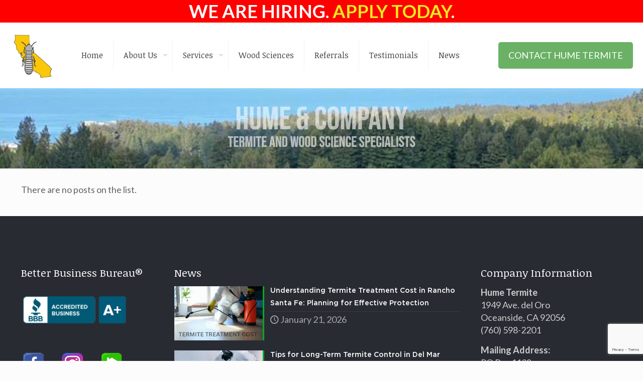

--- FILE ---
content_type: text/html; charset=utf-8
request_url: https://www.google.com/recaptcha/api2/anchor?ar=1&k=6Lf7pIUrAAAAAGLkGFfk-digU-ZMZgrRDk4k1usc&co=aHR0cHM6Ly9odW1ldGVybWl0ZS5jb206NDQz&hl=en&v=PoyoqOPhxBO7pBk68S4YbpHZ&size=invisible&anchor-ms=20000&execute-ms=30000&cb=oe1qjjynekyc
body_size: 48844
content:
<!DOCTYPE HTML><html dir="ltr" lang="en"><head><meta http-equiv="Content-Type" content="text/html; charset=UTF-8">
<meta http-equiv="X-UA-Compatible" content="IE=edge">
<title>reCAPTCHA</title>
<style type="text/css">
/* cyrillic-ext */
@font-face {
  font-family: 'Roboto';
  font-style: normal;
  font-weight: 400;
  font-stretch: 100%;
  src: url(//fonts.gstatic.com/s/roboto/v48/KFO7CnqEu92Fr1ME7kSn66aGLdTylUAMa3GUBHMdazTgWw.woff2) format('woff2');
  unicode-range: U+0460-052F, U+1C80-1C8A, U+20B4, U+2DE0-2DFF, U+A640-A69F, U+FE2E-FE2F;
}
/* cyrillic */
@font-face {
  font-family: 'Roboto';
  font-style: normal;
  font-weight: 400;
  font-stretch: 100%;
  src: url(//fonts.gstatic.com/s/roboto/v48/KFO7CnqEu92Fr1ME7kSn66aGLdTylUAMa3iUBHMdazTgWw.woff2) format('woff2');
  unicode-range: U+0301, U+0400-045F, U+0490-0491, U+04B0-04B1, U+2116;
}
/* greek-ext */
@font-face {
  font-family: 'Roboto';
  font-style: normal;
  font-weight: 400;
  font-stretch: 100%;
  src: url(//fonts.gstatic.com/s/roboto/v48/KFO7CnqEu92Fr1ME7kSn66aGLdTylUAMa3CUBHMdazTgWw.woff2) format('woff2');
  unicode-range: U+1F00-1FFF;
}
/* greek */
@font-face {
  font-family: 'Roboto';
  font-style: normal;
  font-weight: 400;
  font-stretch: 100%;
  src: url(//fonts.gstatic.com/s/roboto/v48/KFO7CnqEu92Fr1ME7kSn66aGLdTylUAMa3-UBHMdazTgWw.woff2) format('woff2');
  unicode-range: U+0370-0377, U+037A-037F, U+0384-038A, U+038C, U+038E-03A1, U+03A3-03FF;
}
/* math */
@font-face {
  font-family: 'Roboto';
  font-style: normal;
  font-weight: 400;
  font-stretch: 100%;
  src: url(//fonts.gstatic.com/s/roboto/v48/KFO7CnqEu92Fr1ME7kSn66aGLdTylUAMawCUBHMdazTgWw.woff2) format('woff2');
  unicode-range: U+0302-0303, U+0305, U+0307-0308, U+0310, U+0312, U+0315, U+031A, U+0326-0327, U+032C, U+032F-0330, U+0332-0333, U+0338, U+033A, U+0346, U+034D, U+0391-03A1, U+03A3-03A9, U+03B1-03C9, U+03D1, U+03D5-03D6, U+03F0-03F1, U+03F4-03F5, U+2016-2017, U+2034-2038, U+203C, U+2040, U+2043, U+2047, U+2050, U+2057, U+205F, U+2070-2071, U+2074-208E, U+2090-209C, U+20D0-20DC, U+20E1, U+20E5-20EF, U+2100-2112, U+2114-2115, U+2117-2121, U+2123-214F, U+2190, U+2192, U+2194-21AE, U+21B0-21E5, U+21F1-21F2, U+21F4-2211, U+2213-2214, U+2216-22FF, U+2308-230B, U+2310, U+2319, U+231C-2321, U+2336-237A, U+237C, U+2395, U+239B-23B7, U+23D0, U+23DC-23E1, U+2474-2475, U+25AF, U+25B3, U+25B7, U+25BD, U+25C1, U+25CA, U+25CC, U+25FB, U+266D-266F, U+27C0-27FF, U+2900-2AFF, U+2B0E-2B11, U+2B30-2B4C, U+2BFE, U+3030, U+FF5B, U+FF5D, U+1D400-1D7FF, U+1EE00-1EEFF;
}
/* symbols */
@font-face {
  font-family: 'Roboto';
  font-style: normal;
  font-weight: 400;
  font-stretch: 100%;
  src: url(//fonts.gstatic.com/s/roboto/v48/KFO7CnqEu92Fr1ME7kSn66aGLdTylUAMaxKUBHMdazTgWw.woff2) format('woff2');
  unicode-range: U+0001-000C, U+000E-001F, U+007F-009F, U+20DD-20E0, U+20E2-20E4, U+2150-218F, U+2190, U+2192, U+2194-2199, U+21AF, U+21E6-21F0, U+21F3, U+2218-2219, U+2299, U+22C4-22C6, U+2300-243F, U+2440-244A, U+2460-24FF, U+25A0-27BF, U+2800-28FF, U+2921-2922, U+2981, U+29BF, U+29EB, U+2B00-2BFF, U+4DC0-4DFF, U+FFF9-FFFB, U+10140-1018E, U+10190-1019C, U+101A0, U+101D0-101FD, U+102E0-102FB, U+10E60-10E7E, U+1D2C0-1D2D3, U+1D2E0-1D37F, U+1F000-1F0FF, U+1F100-1F1AD, U+1F1E6-1F1FF, U+1F30D-1F30F, U+1F315, U+1F31C, U+1F31E, U+1F320-1F32C, U+1F336, U+1F378, U+1F37D, U+1F382, U+1F393-1F39F, U+1F3A7-1F3A8, U+1F3AC-1F3AF, U+1F3C2, U+1F3C4-1F3C6, U+1F3CA-1F3CE, U+1F3D4-1F3E0, U+1F3ED, U+1F3F1-1F3F3, U+1F3F5-1F3F7, U+1F408, U+1F415, U+1F41F, U+1F426, U+1F43F, U+1F441-1F442, U+1F444, U+1F446-1F449, U+1F44C-1F44E, U+1F453, U+1F46A, U+1F47D, U+1F4A3, U+1F4B0, U+1F4B3, U+1F4B9, U+1F4BB, U+1F4BF, U+1F4C8-1F4CB, U+1F4D6, U+1F4DA, U+1F4DF, U+1F4E3-1F4E6, U+1F4EA-1F4ED, U+1F4F7, U+1F4F9-1F4FB, U+1F4FD-1F4FE, U+1F503, U+1F507-1F50B, U+1F50D, U+1F512-1F513, U+1F53E-1F54A, U+1F54F-1F5FA, U+1F610, U+1F650-1F67F, U+1F687, U+1F68D, U+1F691, U+1F694, U+1F698, U+1F6AD, U+1F6B2, U+1F6B9-1F6BA, U+1F6BC, U+1F6C6-1F6CF, U+1F6D3-1F6D7, U+1F6E0-1F6EA, U+1F6F0-1F6F3, U+1F6F7-1F6FC, U+1F700-1F7FF, U+1F800-1F80B, U+1F810-1F847, U+1F850-1F859, U+1F860-1F887, U+1F890-1F8AD, U+1F8B0-1F8BB, U+1F8C0-1F8C1, U+1F900-1F90B, U+1F93B, U+1F946, U+1F984, U+1F996, U+1F9E9, U+1FA00-1FA6F, U+1FA70-1FA7C, U+1FA80-1FA89, U+1FA8F-1FAC6, U+1FACE-1FADC, U+1FADF-1FAE9, U+1FAF0-1FAF8, U+1FB00-1FBFF;
}
/* vietnamese */
@font-face {
  font-family: 'Roboto';
  font-style: normal;
  font-weight: 400;
  font-stretch: 100%;
  src: url(//fonts.gstatic.com/s/roboto/v48/KFO7CnqEu92Fr1ME7kSn66aGLdTylUAMa3OUBHMdazTgWw.woff2) format('woff2');
  unicode-range: U+0102-0103, U+0110-0111, U+0128-0129, U+0168-0169, U+01A0-01A1, U+01AF-01B0, U+0300-0301, U+0303-0304, U+0308-0309, U+0323, U+0329, U+1EA0-1EF9, U+20AB;
}
/* latin-ext */
@font-face {
  font-family: 'Roboto';
  font-style: normal;
  font-weight: 400;
  font-stretch: 100%;
  src: url(//fonts.gstatic.com/s/roboto/v48/KFO7CnqEu92Fr1ME7kSn66aGLdTylUAMa3KUBHMdazTgWw.woff2) format('woff2');
  unicode-range: U+0100-02BA, U+02BD-02C5, U+02C7-02CC, U+02CE-02D7, U+02DD-02FF, U+0304, U+0308, U+0329, U+1D00-1DBF, U+1E00-1E9F, U+1EF2-1EFF, U+2020, U+20A0-20AB, U+20AD-20C0, U+2113, U+2C60-2C7F, U+A720-A7FF;
}
/* latin */
@font-face {
  font-family: 'Roboto';
  font-style: normal;
  font-weight: 400;
  font-stretch: 100%;
  src: url(//fonts.gstatic.com/s/roboto/v48/KFO7CnqEu92Fr1ME7kSn66aGLdTylUAMa3yUBHMdazQ.woff2) format('woff2');
  unicode-range: U+0000-00FF, U+0131, U+0152-0153, U+02BB-02BC, U+02C6, U+02DA, U+02DC, U+0304, U+0308, U+0329, U+2000-206F, U+20AC, U+2122, U+2191, U+2193, U+2212, U+2215, U+FEFF, U+FFFD;
}
/* cyrillic-ext */
@font-face {
  font-family: 'Roboto';
  font-style: normal;
  font-weight: 500;
  font-stretch: 100%;
  src: url(//fonts.gstatic.com/s/roboto/v48/KFO7CnqEu92Fr1ME7kSn66aGLdTylUAMa3GUBHMdazTgWw.woff2) format('woff2');
  unicode-range: U+0460-052F, U+1C80-1C8A, U+20B4, U+2DE0-2DFF, U+A640-A69F, U+FE2E-FE2F;
}
/* cyrillic */
@font-face {
  font-family: 'Roboto';
  font-style: normal;
  font-weight: 500;
  font-stretch: 100%;
  src: url(//fonts.gstatic.com/s/roboto/v48/KFO7CnqEu92Fr1ME7kSn66aGLdTylUAMa3iUBHMdazTgWw.woff2) format('woff2');
  unicode-range: U+0301, U+0400-045F, U+0490-0491, U+04B0-04B1, U+2116;
}
/* greek-ext */
@font-face {
  font-family: 'Roboto';
  font-style: normal;
  font-weight: 500;
  font-stretch: 100%;
  src: url(//fonts.gstatic.com/s/roboto/v48/KFO7CnqEu92Fr1ME7kSn66aGLdTylUAMa3CUBHMdazTgWw.woff2) format('woff2');
  unicode-range: U+1F00-1FFF;
}
/* greek */
@font-face {
  font-family: 'Roboto';
  font-style: normal;
  font-weight: 500;
  font-stretch: 100%;
  src: url(//fonts.gstatic.com/s/roboto/v48/KFO7CnqEu92Fr1ME7kSn66aGLdTylUAMa3-UBHMdazTgWw.woff2) format('woff2');
  unicode-range: U+0370-0377, U+037A-037F, U+0384-038A, U+038C, U+038E-03A1, U+03A3-03FF;
}
/* math */
@font-face {
  font-family: 'Roboto';
  font-style: normal;
  font-weight: 500;
  font-stretch: 100%;
  src: url(//fonts.gstatic.com/s/roboto/v48/KFO7CnqEu92Fr1ME7kSn66aGLdTylUAMawCUBHMdazTgWw.woff2) format('woff2');
  unicode-range: U+0302-0303, U+0305, U+0307-0308, U+0310, U+0312, U+0315, U+031A, U+0326-0327, U+032C, U+032F-0330, U+0332-0333, U+0338, U+033A, U+0346, U+034D, U+0391-03A1, U+03A3-03A9, U+03B1-03C9, U+03D1, U+03D5-03D6, U+03F0-03F1, U+03F4-03F5, U+2016-2017, U+2034-2038, U+203C, U+2040, U+2043, U+2047, U+2050, U+2057, U+205F, U+2070-2071, U+2074-208E, U+2090-209C, U+20D0-20DC, U+20E1, U+20E5-20EF, U+2100-2112, U+2114-2115, U+2117-2121, U+2123-214F, U+2190, U+2192, U+2194-21AE, U+21B0-21E5, U+21F1-21F2, U+21F4-2211, U+2213-2214, U+2216-22FF, U+2308-230B, U+2310, U+2319, U+231C-2321, U+2336-237A, U+237C, U+2395, U+239B-23B7, U+23D0, U+23DC-23E1, U+2474-2475, U+25AF, U+25B3, U+25B7, U+25BD, U+25C1, U+25CA, U+25CC, U+25FB, U+266D-266F, U+27C0-27FF, U+2900-2AFF, U+2B0E-2B11, U+2B30-2B4C, U+2BFE, U+3030, U+FF5B, U+FF5D, U+1D400-1D7FF, U+1EE00-1EEFF;
}
/* symbols */
@font-face {
  font-family: 'Roboto';
  font-style: normal;
  font-weight: 500;
  font-stretch: 100%;
  src: url(//fonts.gstatic.com/s/roboto/v48/KFO7CnqEu92Fr1ME7kSn66aGLdTylUAMaxKUBHMdazTgWw.woff2) format('woff2');
  unicode-range: U+0001-000C, U+000E-001F, U+007F-009F, U+20DD-20E0, U+20E2-20E4, U+2150-218F, U+2190, U+2192, U+2194-2199, U+21AF, U+21E6-21F0, U+21F3, U+2218-2219, U+2299, U+22C4-22C6, U+2300-243F, U+2440-244A, U+2460-24FF, U+25A0-27BF, U+2800-28FF, U+2921-2922, U+2981, U+29BF, U+29EB, U+2B00-2BFF, U+4DC0-4DFF, U+FFF9-FFFB, U+10140-1018E, U+10190-1019C, U+101A0, U+101D0-101FD, U+102E0-102FB, U+10E60-10E7E, U+1D2C0-1D2D3, U+1D2E0-1D37F, U+1F000-1F0FF, U+1F100-1F1AD, U+1F1E6-1F1FF, U+1F30D-1F30F, U+1F315, U+1F31C, U+1F31E, U+1F320-1F32C, U+1F336, U+1F378, U+1F37D, U+1F382, U+1F393-1F39F, U+1F3A7-1F3A8, U+1F3AC-1F3AF, U+1F3C2, U+1F3C4-1F3C6, U+1F3CA-1F3CE, U+1F3D4-1F3E0, U+1F3ED, U+1F3F1-1F3F3, U+1F3F5-1F3F7, U+1F408, U+1F415, U+1F41F, U+1F426, U+1F43F, U+1F441-1F442, U+1F444, U+1F446-1F449, U+1F44C-1F44E, U+1F453, U+1F46A, U+1F47D, U+1F4A3, U+1F4B0, U+1F4B3, U+1F4B9, U+1F4BB, U+1F4BF, U+1F4C8-1F4CB, U+1F4D6, U+1F4DA, U+1F4DF, U+1F4E3-1F4E6, U+1F4EA-1F4ED, U+1F4F7, U+1F4F9-1F4FB, U+1F4FD-1F4FE, U+1F503, U+1F507-1F50B, U+1F50D, U+1F512-1F513, U+1F53E-1F54A, U+1F54F-1F5FA, U+1F610, U+1F650-1F67F, U+1F687, U+1F68D, U+1F691, U+1F694, U+1F698, U+1F6AD, U+1F6B2, U+1F6B9-1F6BA, U+1F6BC, U+1F6C6-1F6CF, U+1F6D3-1F6D7, U+1F6E0-1F6EA, U+1F6F0-1F6F3, U+1F6F7-1F6FC, U+1F700-1F7FF, U+1F800-1F80B, U+1F810-1F847, U+1F850-1F859, U+1F860-1F887, U+1F890-1F8AD, U+1F8B0-1F8BB, U+1F8C0-1F8C1, U+1F900-1F90B, U+1F93B, U+1F946, U+1F984, U+1F996, U+1F9E9, U+1FA00-1FA6F, U+1FA70-1FA7C, U+1FA80-1FA89, U+1FA8F-1FAC6, U+1FACE-1FADC, U+1FADF-1FAE9, U+1FAF0-1FAF8, U+1FB00-1FBFF;
}
/* vietnamese */
@font-face {
  font-family: 'Roboto';
  font-style: normal;
  font-weight: 500;
  font-stretch: 100%;
  src: url(//fonts.gstatic.com/s/roboto/v48/KFO7CnqEu92Fr1ME7kSn66aGLdTylUAMa3OUBHMdazTgWw.woff2) format('woff2');
  unicode-range: U+0102-0103, U+0110-0111, U+0128-0129, U+0168-0169, U+01A0-01A1, U+01AF-01B0, U+0300-0301, U+0303-0304, U+0308-0309, U+0323, U+0329, U+1EA0-1EF9, U+20AB;
}
/* latin-ext */
@font-face {
  font-family: 'Roboto';
  font-style: normal;
  font-weight: 500;
  font-stretch: 100%;
  src: url(//fonts.gstatic.com/s/roboto/v48/KFO7CnqEu92Fr1ME7kSn66aGLdTylUAMa3KUBHMdazTgWw.woff2) format('woff2');
  unicode-range: U+0100-02BA, U+02BD-02C5, U+02C7-02CC, U+02CE-02D7, U+02DD-02FF, U+0304, U+0308, U+0329, U+1D00-1DBF, U+1E00-1E9F, U+1EF2-1EFF, U+2020, U+20A0-20AB, U+20AD-20C0, U+2113, U+2C60-2C7F, U+A720-A7FF;
}
/* latin */
@font-face {
  font-family: 'Roboto';
  font-style: normal;
  font-weight: 500;
  font-stretch: 100%;
  src: url(//fonts.gstatic.com/s/roboto/v48/KFO7CnqEu92Fr1ME7kSn66aGLdTylUAMa3yUBHMdazQ.woff2) format('woff2');
  unicode-range: U+0000-00FF, U+0131, U+0152-0153, U+02BB-02BC, U+02C6, U+02DA, U+02DC, U+0304, U+0308, U+0329, U+2000-206F, U+20AC, U+2122, U+2191, U+2193, U+2212, U+2215, U+FEFF, U+FFFD;
}
/* cyrillic-ext */
@font-face {
  font-family: 'Roboto';
  font-style: normal;
  font-weight: 900;
  font-stretch: 100%;
  src: url(//fonts.gstatic.com/s/roboto/v48/KFO7CnqEu92Fr1ME7kSn66aGLdTylUAMa3GUBHMdazTgWw.woff2) format('woff2');
  unicode-range: U+0460-052F, U+1C80-1C8A, U+20B4, U+2DE0-2DFF, U+A640-A69F, U+FE2E-FE2F;
}
/* cyrillic */
@font-face {
  font-family: 'Roboto';
  font-style: normal;
  font-weight: 900;
  font-stretch: 100%;
  src: url(//fonts.gstatic.com/s/roboto/v48/KFO7CnqEu92Fr1ME7kSn66aGLdTylUAMa3iUBHMdazTgWw.woff2) format('woff2');
  unicode-range: U+0301, U+0400-045F, U+0490-0491, U+04B0-04B1, U+2116;
}
/* greek-ext */
@font-face {
  font-family: 'Roboto';
  font-style: normal;
  font-weight: 900;
  font-stretch: 100%;
  src: url(//fonts.gstatic.com/s/roboto/v48/KFO7CnqEu92Fr1ME7kSn66aGLdTylUAMa3CUBHMdazTgWw.woff2) format('woff2');
  unicode-range: U+1F00-1FFF;
}
/* greek */
@font-face {
  font-family: 'Roboto';
  font-style: normal;
  font-weight: 900;
  font-stretch: 100%;
  src: url(//fonts.gstatic.com/s/roboto/v48/KFO7CnqEu92Fr1ME7kSn66aGLdTylUAMa3-UBHMdazTgWw.woff2) format('woff2');
  unicode-range: U+0370-0377, U+037A-037F, U+0384-038A, U+038C, U+038E-03A1, U+03A3-03FF;
}
/* math */
@font-face {
  font-family: 'Roboto';
  font-style: normal;
  font-weight: 900;
  font-stretch: 100%;
  src: url(//fonts.gstatic.com/s/roboto/v48/KFO7CnqEu92Fr1ME7kSn66aGLdTylUAMawCUBHMdazTgWw.woff2) format('woff2');
  unicode-range: U+0302-0303, U+0305, U+0307-0308, U+0310, U+0312, U+0315, U+031A, U+0326-0327, U+032C, U+032F-0330, U+0332-0333, U+0338, U+033A, U+0346, U+034D, U+0391-03A1, U+03A3-03A9, U+03B1-03C9, U+03D1, U+03D5-03D6, U+03F0-03F1, U+03F4-03F5, U+2016-2017, U+2034-2038, U+203C, U+2040, U+2043, U+2047, U+2050, U+2057, U+205F, U+2070-2071, U+2074-208E, U+2090-209C, U+20D0-20DC, U+20E1, U+20E5-20EF, U+2100-2112, U+2114-2115, U+2117-2121, U+2123-214F, U+2190, U+2192, U+2194-21AE, U+21B0-21E5, U+21F1-21F2, U+21F4-2211, U+2213-2214, U+2216-22FF, U+2308-230B, U+2310, U+2319, U+231C-2321, U+2336-237A, U+237C, U+2395, U+239B-23B7, U+23D0, U+23DC-23E1, U+2474-2475, U+25AF, U+25B3, U+25B7, U+25BD, U+25C1, U+25CA, U+25CC, U+25FB, U+266D-266F, U+27C0-27FF, U+2900-2AFF, U+2B0E-2B11, U+2B30-2B4C, U+2BFE, U+3030, U+FF5B, U+FF5D, U+1D400-1D7FF, U+1EE00-1EEFF;
}
/* symbols */
@font-face {
  font-family: 'Roboto';
  font-style: normal;
  font-weight: 900;
  font-stretch: 100%;
  src: url(//fonts.gstatic.com/s/roboto/v48/KFO7CnqEu92Fr1ME7kSn66aGLdTylUAMaxKUBHMdazTgWw.woff2) format('woff2');
  unicode-range: U+0001-000C, U+000E-001F, U+007F-009F, U+20DD-20E0, U+20E2-20E4, U+2150-218F, U+2190, U+2192, U+2194-2199, U+21AF, U+21E6-21F0, U+21F3, U+2218-2219, U+2299, U+22C4-22C6, U+2300-243F, U+2440-244A, U+2460-24FF, U+25A0-27BF, U+2800-28FF, U+2921-2922, U+2981, U+29BF, U+29EB, U+2B00-2BFF, U+4DC0-4DFF, U+FFF9-FFFB, U+10140-1018E, U+10190-1019C, U+101A0, U+101D0-101FD, U+102E0-102FB, U+10E60-10E7E, U+1D2C0-1D2D3, U+1D2E0-1D37F, U+1F000-1F0FF, U+1F100-1F1AD, U+1F1E6-1F1FF, U+1F30D-1F30F, U+1F315, U+1F31C, U+1F31E, U+1F320-1F32C, U+1F336, U+1F378, U+1F37D, U+1F382, U+1F393-1F39F, U+1F3A7-1F3A8, U+1F3AC-1F3AF, U+1F3C2, U+1F3C4-1F3C6, U+1F3CA-1F3CE, U+1F3D4-1F3E0, U+1F3ED, U+1F3F1-1F3F3, U+1F3F5-1F3F7, U+1F408, U+1F415, U+1F41F, U+1F426, U+1F43F, U+1F441-1F442, U+1F444, U+1F446-1F449, U+1F44C-1F44E, U+1F453, U+1F46A, U+1F47D, U+1F4A3, U+1F4B0, U+1F4B3, U+1F4B9, U+1F4BB, U+1F4BF, U+1F4C8-1F4CB, U+1F4D6, U+1F4DA, U+1F4DF, U+1F4E3-1F4E6, U+1F4EA-1F4ED, U+1F4F7, U+1F4F9-1F4FB, U+1F4FD-1F4FE, U+1F503, U+1F507-1F50B, U+1F50D, U+1F512-1F513, U+1F53E-1F54A, U+1F54F-1F5FA, U+1F610, U+1F650-1F67F, U+1F687, U+1F68D, U+1F691, U+1F694, U+1F698, U+1F6AD, U+1F6B2, U+1F6B9-1F6BA, U+1F6BC, U+1F6C6-1F6CF, U+1F6D3-1F6D7, U+1F6E0-1F6EA, U+1F6F0-1F6F3, U+1F6F7-1F6FC, U+1F700-1F7FF, U+1F800-1F80B, U+1F810-1F847, U+1F850-1F859, U+1F860-1F887, U+1F890-1F8AD, U+1F8B0-1F8BB, U+1F8C0-1F8C1, U+1F900-1F90B, U+1F93B, U+1F946, U+1F984, U+1F996, U+1F9E9, U+1FA00-1FA6F, U+1FA70-1FA7C, U+1FA80-1FA89, U+1FA8F-1FAC6, U+1FACE-1FADC, U+1FADF-1FAE9, U+1FAF0-1FAF8, U+1FB00-1FBFF;
}
/* vietnamese */
@font-face {
  font-family: 'Roboto';
  font-style: normal;
  font-weight: 900;
  font-stretch: 100%;
  src: url(//fonts.gstatic.com/s/roboto/v48/KFO7CnqEu92Fr1ME7kSn66aGLdTylUAMa3OUBHMdazTgWw.woff2) format('woff2');
  unicode-range: U+0102-0103, U+0110-0111, U+0128-0129, U+0168-0169, U+01A0-01A1, U+01AF-01B0, U+0300-0301, U+0303-0304, U+0308-0309, U+0323, U+0329, U+1EA0-1EF9, U+20AB;
}
/* latin-ext */
@font-face {
  font-family: 'Roboto';
  font-style: normal;
  font-weight: 900;
  font-stretch: 100%;
  src: url(//fonts.gstatic.com/s/roboto/v48/KFO7CnqEu92Fr1ME7kSn66aGLdTylUAMa3KUBHMdazTgWw.woff2) format('woff2');
  unicode-range: U+0100-02BA, U+02BD-02C5, U+02C7-02CC, U+02CE-02D7, U+02DD-02FF, U+0304, U+0308, U+0329, U+1D00-1DBF, U+1E00-1E9F, U+1EF2-1EFF, U+2020, U+20A0-20AB, U+20AD-20C0, U+2113, U+2C60-2C7F, U+A720-A7FF;
}
/* latin */
@font-face {
  font-family: 'Roboto';
  font-style: normal;
  font-weight: 900;
  font-stretch: 100%;
  src: url(//fonts.gstatic.com/s/roboto/v48/KFO7CnqEu92Fr1ME7kSn66aGLdTylUAMa3yUBHMdazQ.woff2) format('woff2');
  unicode-range: U+0000-00FF, U+0131, U+0152-0153, U+02BB-02BC, U+02C6, U+02DA, U+02DC, U+0304, U+0308, U+0329, U+2000-206F, U+20AC, U+2122, U+2191, U+2193, U+2212, U+2215, U+FEFF, U+FFFD;
}

</style>
<link rel="stylesheet" type="text/css" href="https://www.gstatic.com/recaptcha/releases/PoyoqOPhxBO7pBk68S4YbpHZ/styles__ltr.css">
<script nonce="oriwm_koVTviidtqFySXGg" type="text/javascript">window['__recaptcha_api'] = 'https://www.google.com/recaptcha/api2/';</script>
<script type="text/javascript" src="https://www.gstatic.com/recaptcha/releases/PoyoqOPhxBO7pBk68S4YbpHZ/recaptcha__en.js" nonce="oriwm_koVTviidtqFySXGg">
      
    </script></head>
<body><div id="rc-anchor-alert" class="rc-anchor-alert"></div>
<input type="hidden" id="recaptcha-token" value="[base64]">
<script type="text/javascript" nonce="oriwm_koVTviidtqFySXGg">
      recaptcha.anchor.Main.init("[\x22ainput\x22,[\x22bgdata\x22,\x22\x22,\[base64]/[base64]/[base64]/[base64]/[base64]/[base64]/KGcoTywyNTMsTy5PKSxVRyhPLEMpKTpnKE8sMjUzLEMpLE8pKSxsKSksTykpfSxieT1mdW5jdGlvbihDLE8sdSxsKXtmb3IobD0odT1SKEMpLDApO08+MDtPLS0pbD1sPDw4fFooQyk7ZyhDLHUsbCl9LFVHPWZ1bmN0aW9uKEMsTyl7Qy5pLmxlbmd0aD4xMDQ/[base64]/[base64]/[base64]/[base64]/[base64]/[base64]/[base64]\\u003d\x22,\[base64]\x22,\[base64]/IlnCv08ZRGBgecOWWsKvwrwIK8O6wonCkTZbw5jCrsOjw5TDgsKOwrLCpcKVYsK/[base64]/Cj0PChWwdwrXDtzbDo1zCtMKAXMOYwp1PwrLCg1vCvn3Dq8KeNDDDqMOdXcKGw4/DtVlzKFHCsMOJbXvCs2hsw6rDvcKoXUDDo8OZwowUwoIZMsKKAMK3d03ClmzChBwhw4VQaGfCvMKZw7fCj8Ozw7DCiMOzw58lwpBMwp7CtsKMwp/Cn8O/wqQow4XClSbCgXZ0w7XDjsKzw7zDv8Obwp/DlsKKGXPCnMKIaVMGC8KqMcKsJyHCusKFw5B7w4/CtcO3wqvDihljYsKTE8KGwrLCs8KtCQfCoBNUw6/Dp8KywpfDkcKSwocBw40YwrTDpsO2w7TDgcKKLsK1Tg/Dq8KHAcK/[base64]/DqsKUHcOHw7BHXCbCmw7CuR7Cpn8IYQ/CpVXDvsOUYWYsw5Fowq/ChVt9fBMfRsKzNznCkMOJc8OewoFTfcOyw5oXw5jDjMOFw4YTw4wdw4EjYcKUw6YyMkrDpRlCwoYYw4vCmsOWGAUrXMOvOzvDgXjCgxlqByUHwpBHwoTCmgjDkQTDiVR5wonCqG3DlnxewpswwrfCiifDr8KQw7A3OUgFP8Kjw7vCusOGw4/DiMOGwpHCs0s7esOVw45gw4PDksKOMUVEwrPDl0AadcKow7LCh8O8OsOxwpIjNcOdA8KDdGdkw6AYDMOPw6DDrwfCmcOeXDQ2VCIVw47CnQ5ZwpLDmwBYUsK6wrNwQMOhw5rDhl/Dr8OBwqXDk0J5JhvDucKiO2DDsXZXKDzCm8OTwqXDusOGwpLCjjLCmsKwBjHCssK6wrwvw4HCo0h4w4MtMcKHQsKRwprDmsKsQFNrw43DkSMTcBkgQMKMw55lY8O3wobCq3bCnDBcecOyKC/CpcKowprDjcKJwovDjGl/SyACTRlJGsOpw5QHaXDDvsK1L8KiOBnCox7CmwrDl8OAw4zCjwHDjsKzwoHCg8ObFsOsE8OKPk/DuWouMsKOw7jDvsKawqnDmMKpw5Rbwphbw4DDoMKuQMK7wr/[base64]/DkMO0Z8OYQ8O9ecOswqIFG8OZwpHCgcO+QwjDliARwoLCumoMwr9ww7jDpcKww4IINMOEw4fChkbDnkjDosKgFBRVScO/[base64]/DvQ/DimYJccK8w5AcWcOuw5Eyw6/DscO4N2TDkcKTSmTCpEHCtsOYL8Ouw4vCj1Y5woDChsOvw7XCg8KswpnCpg8/X8OQflZpw5bCmsK5woDDj8ObwoDCp8OSwpRww59kdcKjw4nCgxwMBG0nw4FhR8KZwp7DkcK4w7Vqwp/[base64]/[base64]/ClMKwFxtkcXRnwqkQwoNsfsK6woBgXHLCp8Kvw6nCh8K4V8O3QsKow5bCj8KbwrXDgxXCk8O5w63DuMKbLVMcwpzCgsOywqfDsQpow5vDjMKzw6bCohsRw70WKsKBQRzCicKdw6cObsOJGgnDjF90AEJfW8Kmw7FqFifDokPCtiBkHlJ/SDXCm8ODwrHColfCqiMsTS9dwqcuNEgvwovCs8KRwqYCw5ghw7bDssKcwpM9w4k+wr7DkhvCmBXCrMKmwpXDiBHCkFTDnsO4wrsDwp1CwpN7MMOSw5fDjAkVfcKOw70Gb8OPJ8OrKMKFKA01H8OtEMOlR3cqRFVXw512w6/DiW19RcKaBV4nw6ZqEHbCjjXDiMKtwooCwrDCjsKswqnCuVLDtlg1wrACTcOTwp9rw5fDmsOhF8Krw5zCvQxZw7oYOMORw6QoXiMYw6jCucOaGsOHw6lHRn3DgcK5SsKfw4/Dv8OWwrFVVcOrwofCpMO/fsK6f1/CucK1wqTCjATDvyzCnsKxwqXCtcOTWMOFwpLCicOZcXXCqWzDsBLDicO4wqN4wpzClQwOw49dwpp0FsKYwprChVDDosKtBsObaSRgSMKgGSDCtMO1OQdDAsKZFcKZw4NwwpHCkxJ5EsOBwrBqaCLDqMKXw7TDgcOkw6R/[base64]/DuMOlADZDTgXChMOmw6Znw5EzWyUiw5/CgsOAwqTDsljDn8K2wrIBFcOyfllWKxhaw4DDnnLCg8OFBMOkwo4swoF/w6xmRX/CmhhGI2lFX37CtRDDlsOdwosOwoLDlMOuQsKHw5IzwozCj1rDgV/DtyhqZypoA8OcJGJmwqLColJxEcONw65/RxzDsHFsw6kfw6plDyTDqBkOw53DkcK+wrZBDcKBw6sabhvDrTFGL3AFwrzDqMKadX5jw5LDlMOvwoPCi8OBVsOXw4PDjsOiw6tRw5TCusOLw4E3wqDCtcOOw7PDhRRcw6/CtB/Dm8KOLU7CiQPDnzLCgTxHOMOtPlfDuQ9vw4Jxw458woXCtkUTwp1YwqjDisKXw6RGwo3Dt8KSHhxYHMKCe8OvM8KXwrvCv1bCsinCkXw+wrfCthDDuU0Jb8Kuw7/CvsKuw43CmcOXw7XDs8OHN8KKwpHClQ/[base64]/ClCPDo2sOwrNVesKbbTlRw7vDu8OQTH1kTRXCtMOOHWLCqC/Ch8KCTcOFW2UcwrZtXMKewonCqT9GD8KpO8KHHGHCk8OfwrRbw6fDgWfDpMKqwrQ7Ryxdw6fCtcK0wrtBw792NMO1WDljwqLDusKXbG/DsnHCiiJJEMOFw4hRTsOkcEJfw6vDrjhxYsKNX8OnwrnDucOCTsKAwqjDmxXCqcOOBjI1fhNjTGXDkTjDj8KmDsKXIMO/HjvDgUACMRInHMOIwqgtw5bDuwYjLXhNKcOVwoVTYXodEiRewo5PwrUsNXJ4D8Krw4MJwqM0WVpjCgh7LxTCkcOaP3lSw6/[base64]/w63CuEkRworChcOqZwfCtsOWw6p2wp/[base64]/CksKtKcO/wqHCpsKGw7jDhXsuw43CpMO+wrAVw6TCiQDCqcO+wonCnsKlwqE/CxvCgTNqXsOAA8OtbsKRY8KpfsOuwoMdMA3CpcKJKcKCAXZTDsOMwrszw57CicKIwpUGw7HDiMOjw4DDtkxDQycWEDJPXCPDmcOSwoTCgsOyaQ9dDh3DkcKlKnJjw6dWSnpqw5EPaBlgAMKHw5nCrC8vWMOSdMOXW8KUw4hHw4/Dngl2w6/DtMOifcKqX8Kkc8O5wrBRdmHDjD7CosKiVMOJGTPDmlcaJSJgwrE1w6vDjMOnw79Wc8OrwptXw7bCsQ5vwqnDtDHDgMORPhtnw7pjVHgUw7nDkjXDu8K4C8KpQzMRcsO7wq3CvSfDnsKCfMKHw7fCn3TDpAsqBsKqClbCpcKWwr0rwqrDoU/DiHB5w7dyUSrDksKGH8OGw5zDogkMRDdafMK5PMKeMgzCr8OvB8KNw4ZrV8KYwox7Z8KUwp1LYFrCv8Ojw5XCq8OBw4ILez5hwqXDqFEQV1DCtQ0jwolTwpDDg2t2woNqHyoFw4hnwozDi8K9woDDiDJewrgeO8K2w6gdBsKkwpTCpcKMR8O/w6URcQQnw4zDmMKxRknDqsKEw7t9w4HDsl06wq9mK8KBwqbCoMK5BcK8Hj3CsVN5TXrClMK6A0rDhUzDo8KIworDhcOVwqE9ZiTCp0TCnkNAwoo7VsKbUsOVDR/DqMOhw546wrg/ck/CjhbDvsKEJUpjDwZ6GlvCmcOcwog3w47Ds8KbwppyWBQ9bxodfcOEUMOnw6F9KsK5w7sJw7VAw7vDsVnDij7CoMO9d2MgwprCtHYKwoXDu8KSw5wNwrJyF8Kowqo6BsKew4A/w5XDkMO8Z8KRw5LCgcO+RMKdCMKiVcOrEjbCtBPDvTlxw6XCpBFzEVnCgcOJNMK9w7Fvw60HXMOdw7zDrMKaS17Cv3JAwq7DtRXCjEoMwqFaw7/DiWI/MDQaw6/DhxpuwpzDmcKHw7kPwr4TwpTCnsK0MzEHEAXDnSgPU8OFLsKha0TCnMOhH2l5w4TCgsOnw7bCmGLDtsKHS24Nwo5Wwr7ClEvDqcOZw6DCocK5wqHDgcK2wrRcdMKXDCZywpkDcnVvw5EYwr/CpsOZw51uCcKsQMOgAcKWMHLClFfCjCAYw5TCqsODbREiekvDjWwQIUTCnMKoTGnDlgXDmWrCnl5Zw4YkWCrCjMOlZcOYw5HCuMKFw4PCjlJ6dcO1Xx3DsMOmw73CqyfClCPCrcO9ecOMdsKCw714woTCtgk8El1Rw5xOwqpAIG9+X35bw44aw4Zww6/[base64]/[base64]/[base64]/ChcOow5ENUcKweMOrcGnDjMK5w7BMEkAPYw/CnS/DhMKHJQbDvmArwpHCjh3CjDPDjcKOURHDtmfDsMOcRWgNw704w58fO8OUY11nw6LCuXvDgsOeNFHCrQ7CgTRwwpvDpGbCrsO7wqHCjTltSsKWE8KHw5N2UMKiw7ZBdsKzwqbDoxohbicdHXLDsgxJwqEySAUYWxkaw692wr7DrRUye8OiVkXDqj/[base64]/[base64]/BFhVd8O1QsKaw5PCo8OIODzDshvDhsOqAcOfwp7CjMKadGrDsHLDvSlKwo7Ck8O/[base64]/CmBjDrcKnw5YWwp7DuGzDlMKlw6fCmzzDr8KMdsOow60YXX7CicKMTgYEwpZLw7bDk8KGw4/[base64]/CpMOuw61fwqVyNMOzLcK3FwDCq31/d8Kjw6PDjDtQe8OHPMOew4UbQsOnwr4rFFoIwrEsOEvCtcKew7gfYATDsnBWODrDrStVJsO6w5DCtyoDwp7Ch8KUw5oRA8KJw6PDqcOOLMOzw7/DvxrDnxYTLsKTwrd9w4x2HMKUwrs/SsKvw7vClFdVRjbDrwYWSHFUw4XCoXnCjMKOw4HDtVRuPMKAaCXCjlDDpwvDjhrDgBzDiMKiw6/Drwx5w5IWIMOewpTChEXCr8O7WMOlw4rDgiI6SEzDvMOrwrHDu2UmK3bDlcKAe8O6w51Owp7DuMKPQFXChU7DoxzCucKUwp7DuxhHbsOPPsOIOsKVwpJywrbCnjbDjcOrw5MoI8KIZcKZV8KbdMKEw4hkw6RcwoN9fcOywoPDsMOaw7JcwrPCpsOgw51Qw44HwqF9w5/CmXBGw5s8w53Dr8KRwrnClhvCg37CizHDtSTDq8KbwqfDkcKQwpVOAHQ6AXw0dWvDnzvDjsOywqnDk8KpWsKhw5VOLDfCshoqVQfCnlJUZsOzLsO+A2/[base64]/[base64]/DhcK5dDLCk8KLw4vDiH7DmBfDmxwxw7RnE8KNeMK2wofDmynCq8K0w59ub8KCwrvCj8K+RUwfwqTDui7CsMKkwrYqwpMZY8KzFMKOOMOXWQkTwqRBKsKpw7LChyrCn0VowpHClsO/FcOfw6IpZcKUeTxVwoRwwpwIR8KCGsKCYcOHRDEhwrzClsOWFks/WVVlPmFtam/DkicCEMKCY8O2wqfDkMKJYhhdasOiGzkFdMKWwrrDjSdLwpcGUTzCh2N2W0TDnsOow6/[base64]/DoSpdwoTDicKjw6TDq8ODwoXDqsOPPMO0wpLCkEXCumHDuzhdw4QPwofChkMzwrvDoMKWwqnDi01KTG4nXcOXacKbFsKREsK4CDlnwqQzw4kbwpA4JU7DlQ8/LsKPNMKbw5A8wrPCq8Kta0zCswsJwoARw4PCtghUw4dmw6gDGGbDgnhkJ0gMw5XDmsODSMKIP0zCqcOOwqJiw6LDtMO4KsKrwpRHw6MbH3Icwq5/CVPCvxvClTjDrlDDmT3CmWh5w7nCgBHDl8ObwoLDowXDsMObUhkuwp9tw7V7worDlMOUCgllwoAkw555cMKVB8OOXMOofX1oXsKsLDvDjMOfa8KkdD1MwpHDhsKuw4LDscKiEEsKw51WHBzDtUjDlcOLEsKowoDDvzvDk8Orw7h/w6M1wqNLw75qw7PClCxXw6ATZRxQwprDj8KKw7jCoMOlwrjDusKGw4I3cXpmbcOPw6tTQExyEBQFNXrDvMKqwolbLMKPw5k/Q8KaRUbCsR7DsMOvwpHDoFYbw4fClxdQOMOJw4jDlXV9H8OnUCrDrsK1w5XDi8K7E8O9eMOFwr/CuUvDqANMEDbCrsKQLcK2w7PChBDDh8Kkwql6w7vCvk/ColLDpsOIccOYw5MtecONw5vDrcOXw5BEwpHDpGvDqhNvVzYsFGVAbMOLcnXCiwvDgMO1wozDncOGw54rw6vCkAxTwqBBwrDDhcKdahM6GsKlcsOjQsOPwo/DkMOBw77CjkzDiA5YHcOzFcKhZMKgE8OXw6fDoH0OwpTCjHlBwqEQw6hAw73DjsKnwobDrXrCgGzDtMOuGTDDuiHCscOrDyZ/wqlGwoHDpMOew751QSLCj8O9RVRHFRwlFcOxw6h0wophBgh2w5FGwrnCksODw7vDosO8wr07WMKJw44Cw6fDgMOmwr0mT8OpVg7DkcOIwpUbHMKew6/CjMOJcsKdw4JPw71VwrJJwrTDnMKdw4YGw5LDm3PDt24dw4LDnFnCuSppelLCmEbClsOkw7TClCjChMKLw4PDuHrDgsOsJsOpw43CmcKwfTFswqbDgMOnZlvDulF+w5rDuSwiw7MVKyjCqStaw5VNJh/[base64]/SsOKw6jDgxHDgXPDs2MAwoLCjWY8woTDqiF0GkfDt8OQw6sOw4ttERXCpEBiw4zCl1Y+R2LDuMOKw5LChC1pScKgw5UVw7nCo8KHwoPDkMOPPsKOwpICJMOodcKqb8KHE3wrwonCvcKLK8KzWzpZKMO0Ox/DscONw6s+RhXDhXrCqxbCncK8worDpwHDoXHCl8Opw78lw7VRwr1gwqjCkcKLwpLClhRxw4tbUVPDhsKawoFpa0MoemlBcW/DpsKkXiwyDgpRQMOAMMORLsKydwjCj8OhHibDs8KiCMK1w7vDvCRXDhgdwqcCGcO4wqvDlAJlCsKUbS3DgcOqwoZYw71nMcOZCDDDgTPCoBsBw4ANw6/Do8K0w6vClW8fPHlJX8OXAcOiK8O0wrjCgSZAw73CpsOaXw4QXsOWe8OfwrnDn8O6AxnDs8OEw7c0w4czHgXCt8KIPFnDuHRFw4PCgcOxTsKnwovDgEoew53DlMKXCsOdKsOrwp4sLFHCkwtoREhawr7CiioffcKBw4zCgGfDs8OYwqk/[base64]/w4Ytwr9Ew6MmPsKGw4/CvMK+w5lZSmrChsO1ZQMNBcOBdcK9LinDhMOWBcKqOAVffsKoR0jCgsO+w6PDgMOkDi7DjcOTw6bDj8K6Zz8fwqPCqWHDgnA9w68AAsK3w5kUwpEvVsK5wqXCmCzCjyQvwq3DtsKNEALDrsOow4cAGcKsXh/DmlXCr8Ocw4bDmDrCqsOJQk7Dqz/DhDVOQsKTwqcpwrElw5YTwrxiwpACYXhkLHdhUsKiw4nDvsK9IFTCk0bCqcKgw4M2wp3DkcKuJzHChX4VU8KZIcOuKh7DngN0EcODLBrCs2rDpXA/[base64]/CgWwDV8OUwojDomIHWRgaw4zDgMO2TTA0YcO0E8KZw4HCpX7CpMOmN8O7w6xYw5bCisKxw6TDvgfDjF7DocOZw4/ColXDp3XChcKvw54Qw61lwrFiZBJtw4nDr8K2wpQWw6/DisKQfsK3wplQJsOlw6MVHWPCo1taw41Kw40Fw7ojwonCisOdOmXChWXDvx3ChxbDqcKjw53CvsO8RcO+e8Otenp6w4hww7rClHvDuMKDPMKnw5dMw6HCmwRrBhLDshnCinREwoLDiRsAIQXCpsKVFEsWwp9taMOaAV/DtGdED8Oewoxzw67DoMOEcU/DlsKswrdWDcOAWlrDlDQnwrMAw7JkDW0mwrTDlcOzw4sdDWV7MzjCiMK0LcKQQ8OhwrRGOz8KwqETw7bCnGMBw6jCqcKWEMOSE8KuD8KHBnzDgnFwfyzDo8K2wpFgBcOHw4jDg8KicF/CvArDsMOOJMKNwo87wp/Cg8O7wq/[base64]/DosOlw65Rw4RALsKIw55oOy3DuS1BO8OKW8KeTSMVw6RvXMOdXcKmwrrCmMKYwpxHXj3CssORwrjCqT/Dmx7Cs8OHLcK+wp7DqmbDrmLDsGzCi3Awwr4mSsO2wqDDssO7w4hnwoDDv8O9MyFyw6EvVcOKV110wrEOw5zDvll+cnTCiTfCpMKsw6dDXMOTwp0uwqI7w4fDlMOdL3Ffwq3ClW0eLsKHOsKhK8O8wprCnk8HbsKnwoPDrMO+Gmoiw5/DucOJwqdtRcOww6LChhAhdlPDhRXCscOGw5Jsw4vDksKRwrLDrBvDvBjCuA/[base64]/DrnDDucO6Hl/DqsKAw6PCvMKrJSVfw5DDoTR0RwHDt23DjUYFwrQ0wqrDj8O3Wi5cwpIaP8KbFxTDoVBqbcK3woHDtijCj8Kcwq4afyfDsV97MW/Cv0ISw6vCtUl2w77CpcKqTWjCtMO0w6vDvGJbKzJkw6V5EzjCh24vw5fDjsK1wrHCk0nDtcOqfHXDj17Cg093Py4Fw5grasOiKsKZw6nDmzbDnmrDsVh9clo5wrs6M8Knwqd2wqogQl0cA8ORYmjCrsO8WhkkwpTDgXnCkFfDny7Cp0J3SkAQw7xWw43DmH/CnFHDn8OHwp0OwrnCp0ACFi9UwqPCknsUIj9rAhPDjMOYw58/[base64]/csONS8OyQ8KywpFiK3I4w5Nqw4jDhl3Dn8K+SMKKwqLDlsODw5fDjyBRZGJfw4xeL8K1w4IhAAnCpAfDq8ONw6jDpsOow7/CnMOkPHPDocOhwqXCsHbDosOZPErDoMOuw7TDowvCtykOwo4Ew7XDr8ONRkxDLn/CpsOdwqLCucOsXcOlXMO2K8KtS8KOFsOBdzvCnA5+HcKqwpvDnsKkw6TCgSY1MsKIwpbDu8KmQBUGwrzDhcKjFFjCuzIpZDDDkCQWNcOCfR/CqQRoSiDDnsK5UG7CrnsDw6x9IMOPbsKGw6XDvsOWwphDwrLCihzDpcK8wpLCknsrw6vCjcKdwpYCwpNwHMOew44kAcOFFj8xwovCucK6w4JRwol0wp/CnsKIfMOvDMK1I8KaG8OZw7sKMxLDqUTDocKmwpZ4bcOCUcK3PCLDhcOrwooUwrPChQXDsV/[base64]/w5ZXKMOkwrAIHW9IWirDuGHDn2AwWcOdwrYnaMKrwqJzQzbCvTANwpHDvMOVFsK5fcOKMMOLwpnDmsKlw49Rw4NFc8OJK2nDp3c3wqHDhT7DvRUHw4MbLMOowpB9wp/DgMOkwqJ9UjYLw7vCiMOddVTCp8KkQ8KdwrY0woENUsOVQcOiPcKgw7oIXcOoFzPCjXMHZlMrw4HDhV0NwrzDtMKTXMKOVcORwpTDvcK8FyzDj8OHLGE1wpvCmMK1N8KPCXfDiMK3fSvCu8K5wqBLw4IowonDhsKDQyZLd8OgaGzDoXJgA8KHMx/CgcKMwr5MfS7CjG/CrHrCqTrDujYkw65WwpbCpVjCvCR5RMOmeRgTw6vChcKKEG/DhSvCscOMwqMwwr0gwqkMeAvDgjzCgcKCw6xnwqgqdFAtw68bJcONZsObQsO2woxAw5TCmi8UwpLDt8KIQhLCk8KHw6JMw7/[base64]/Cm8KycMO2wqnDkRbDkjLCoTrCoBdlesKmw7sVwrQfw6AEwoRMwoXCnSXDkHpKMx9pbi3DosOhasOgRmXChcKDw7ZEIyYnKsOzwpQ7JWMxwrEEIsKnwp4dXlDCoC3CjMOFw51xS8KLbMOUwqzCt8Kewo0+FsKde8KxfcKUw5MCRcO8NywMNMKKGDzDicO4w6t/D8OHZyHDu8KtwqDDsMKBwpldewpaCBVDwqPCg38zwrApOVrDhnnCmcKuFMOawonDrBxDP1/CribCl07Dp8OEBsKTw73Dhj7CqwXDpMOXcHwQd8OjCsKSRlk3ITBQw7XCoEhow7bDp8KJw7c0w6fCusKXw55NElkyFsOMw5XDjQ5/PsORczQ+ABgcw61WLMKRwrTCrh1HHE9GJ8ObwokWwq4dwovCosOzw78lSsOBTsOxGi/DtMO7w5xmV8K4JhxUVcOcLXDDoiUIw68oEsOZJMOWwop+ZTEQesKUJw/[base64]/Ck8OYaXbCr8OdZsKvw54Ww7PDuAMNwqhyDkgXw6TDjmHCqcOZPcOzw6PDuMOFwrvChBPCmsKee8OWwpRuwrfCjsKnw5fCmsOoT8KJXEFVbcK3AwTDgzrDmsKrEcO+wr/[base64]/[base64]/DkmjCrDLCn8OMwofDhXrCgTBPMcK9wpDCkyDCvH/Cpk4Tw741woTCu8OJw5fDsGU1ccKww6PDvcO5ecOVwqXDjcKLw5DCqTFSw4Bow7NGw5FnwoDCgxhvw5RrJV7ChMOKCBHDukTDvMKLD8OMw499w48ZOMK2w5/[base64]/ClmdnQ2vCvMOAw4NYasKWOMKlwownwpoVwoocNWVqw7nDrcKxwrDCnmJuwrbDjGIsHxx6AsO1woXCt2TCrS41wp7DtRcrQVkCKcORC2/CosK1wrPDucKDSXHDuwJuKsOTwqt8WTDCn8Ozwp8TCHM3eMO5w6jCgwrDs8ONw6Q6WQXDhWZWw7MLwqNcBcK0LCvDtAHDvcK4wq1kw4hfIk/DscKqYTPDtMOIw5nDiMKFQit6C8KRwq7DjHsrd1E3wq4lBSnDqEnCgztzYsO9w6Ehw5zCv3/DhR7CoB/CjGjDizDDlMKZTMKWUxobw6gnQjFAw5AKwr0/A8KEbSoAQHMDKA0Zwq7Cs2LDvz7Cv8OtwqIqwp8Bwq/CmcKXw74vU8KVwoTCuMORIifDnTXDucKNw6MpwqokwoAoNWrCrTBlw4w4SjTClsOfHcOvVk/CjkU/FsOYwrs4an0sTMOfw67CuzsuwpTDs8Khw5TChsOjIhkcQcKqwrrDuMOxey/CgcOGw5HCgDXCi8OMwrHDvMKDwo1MdB7CmsKDQ8OadTLDocKtwoTClxcOwpzDk04FwrjCqyQWwqjCpMK3woZyw6AXwojDtMKNAMOPwpfDr21Fw4orwpdSw6zDq8Kvw70Iw6wpKsO/[base64]/w584ayVGw7pywoXCkcOXUMOkOx3CqMKXw4E5wrvCjsKkc8OnwpDCucOMwrQxwq/CmsO+BxfDtWI1w7HDrMOJYzNac8OAWUrDsMKHwr4mw6vDl8OtwqYYwqfDoXpYw7Njw6Usw6g2NzPDim/[base64]/CqWhiwpzDj0w6OMOMfsOfUsO1REXClUXDtzl9wo3Dv1XCsgAxB3bDj8K3KcOucB3DhW1UGcKawotsAgvClQpJwoQXw4PDnsOEw4hkHlHCpUbDvgRWw5fCkW4cwqLCn3NHwo/CkFxWw4nCmj45wochw6IpwpQ9w5Jxw7YfL8KhwrzDuXvCmsO7JsKTUsKZwrjClAx6THEcV8KFw6rCocOVAcOUwpRjwoFADgJKwo/[base64]/Ck11NZUzDmH/DgjoLw4I+DsKCSR9yw6EoJTtNwr7ClDzDlcKbw5x/asO1J8OeNMKVwrcgQcKiw5/DusO0Y8Kww4XCpsOdLQzDjMKmw7AQGULCgG/DvC8kTMO3WEpiw4DCkibDjMOlK2PCnEAjw4FRwqPCicKOwoTDocK/[base64]/Dt3nDu8OGMR/DrApkGypbw4fCm3LDpBrDimhRe23DsBPCgUJWVhcsw6nDosOVYFzDpx5XCRRvU8O4wpXDgX9Jw7sjw5sBw54VwrzCgMKvGjHDksKTwrcywprDslESwqBiCkhTaG7CoDfCpQE/wrgaSMOsKjMGw53DrsO/wr3Dqg4rJMOjw5UJbk8twqzCtsOuw7TDtMOAw43DlsOaw6XCp8OGDXVPw6rCkSlWCjPDjsO2X8Obw6nDn8Oww49rwpHDv8OvwqHCncOOBjvDm3RUw7/ChCPCiVjDssO2w7M6W8KXc8OCFgvCkVYPwpLDiMOqwqJswrvCjcKewoHCrBURNMKSwo3Cm8Kqw7ZiW8OmfU7CicO9NQ/DlsKJesKBWEFeUXxFw4ktWX9/esOiZcOuw7PCr8KWw6gkT8OIVsK2KmFabsOSwo/[base64]/Dq294LV82YMK/[base64]/DiFTCqMKGMMK5wpHDrMOYwoPDk8KbNRrCh8OtTDrCo8O1woJqwrHDvcKtwrF/SsOywqNOw60kwpzDsEInw65bR8OvwoIoCsOBw7vCp8OHw5s2wq7Dt8OKX8K6w4p3wr/DvwMwIMO9w6wsw6LDrFXCoHvCrxUiwqh2TUrDiXLCtCBNwrTDvsOrMVtKw7FbC2/CssOHw7/CtEbDjjjDuyzCkMOvw7tOw70ww7bCrm7DucKfeMKYw78TZ25rw74Wwr0OQlRbP8Ocw4VawrrDty47wq7CmE7ChF7CiHBmwq3ChsKEw7TDuFI3w5dAw5h1ScOIwq/CvcONw4XCjsKhc3MjwrzCoMKwKTfDlMK/[base64]/DiQZDwoR7OcKzIsKaOMOewr3CmcO6UsKQwpUoFzRmesKfMcOnwq81wp5eJMOkwpsLaAhTw55vaMK1wrYzw5PDpHlifj/CpcOywonCk8O0AHTCqsO3wpUrwpMOw4hnN8OaQ2lgJMOgL8KAOsOHaTrCnnEiw5XDpQcqw6xXw6sfw77ChxcgP8OBw4fCk2wcwoLChEbCkcOhD2/DlcK4PHt+YEAEOMKKwp7Dp0HCj8OQw7/DhDvDv8OcQgzDoy5Hw748w7Rjw5/DjcKswp1XEcKDf0rChBPCpUvDhQbDmgAXw7vDi8OVIQocwrAcWMOyw5MabcOzbV5VdsK0M8OrTsOcwp7ColrDt08aLcKpIyzCl8Odw4TDrWw7woRrTMKhDsOgw47DhDZew6TDjlBww4/ChsK9woLDo8OTw7fCqUHDig57w7DCkSnCl8KRJFo9wpPDrsKzBlfCqMK/w7czJWTDjF/CkMK+wojClT0twofCrwbCqMOBw6YQwpIzwqDDlVcqLsKiw7rDszg6H8O7Y8KHHzzDvMKicGPCh8Kyw60VwrtTJgPCgcK8wrQ9SMOww78Qa8OXeMOfM8OwAA1cw5UTwoRFw5rDukHDnDnCh8OrwrjCh8KuMsKvw4/CtgTDl8OefcOGU08sJCEUMsKuwoLChTJaw5TCrmzChCjCqhR3woXDj8Kdw4xgLlAgw6DCi1XCicOXe3F0w6oZasK9wqYow7Bkw5bDjHzDomd0w6AXwp87w5rDh8Ozwo/Dh8K2w6ojP8K1w6DCgX/Dj8OOUEbCjXLCrsOoBADCl8KvYlLCqsOIwrkOIjUewrHDiG5rU8OwC8OHwofCvmHCusK4RcOPwqjDkBBaJgjCmRzDl8KLwq9swoPCisOpwozDvjrDg8Kyw4nCtwwawqTClw/DkcKnJwk1LQfDicKWWnrDssOJwp8Ew4nCjG4Zw5RWwqTCmifChMOUw5rCrsOjOsODJcOXCsOTUsKrw4VRFcOpw6bDqjI4c8OMbMOedsO0asOWWAbCqcKewpELWgTCoXzDlcOTw6/CkT0RwoFbwp7DojbCgnpwwpbDisK8w5fDpnpWw7ZxFMKdF8Orwr1ATsK4aFkmworCol/Dn8ObwoVnNsK+eHhnwrIJw6cFKx7Cox1Bw6Nkw69Vw7PDvGvCiCobw5zDlj95OErCtChIwozCmBXDvTLDh8O2G2wewpfCmwDDgALCv8Kcw7fCgsK9w5hGwrFnMQDDhnJlw5vCgsKjBcKCwq/CksKJwrsPJcOCOMKMwpBow70hfT0hbQfDsMO5worDjQvCnDnDhRHDuzEHfGxHcS/CisO4Y2QowrbCq8Kuwp4mLcOTwqF/[base64]/wqpBPcK1d8Krw7p0wqPCoMOieAMmw4UAwr7CrCrCkcOmeMOLGyTDs8OawodQwrsxw67DlW/DuURuw6s8KDrDoRgABMKbwonDgVBPw7/Cl8KAcEYCwrbCqMOiw4XCp8KZaBgNwrMWwofCsAwkQA/[base64]/CiiJUcjsTPFPCssKWCMK8wqZ9P8KXVcKDbjVEY8KkEz4BwrpAw50HRcKVZsO4w6LCh1zCpREuSsKhwr/DpDUFQsKKJ8OaVncXw5/[base64]/Cr8OMeVpDwqM7Pk3DrsOhwrvCmMOVwq7ChsKiwq3DkwkcwqDDkELCvMKuwqk5QBTCgcOPwp3CoMKjwrtLwpPDoyMmTFbDmRTCplY/bGXDqictwonCuS4rHMKhLydMdMKrw5vDjsKEw4LCnkYWXcK/VsOrH8OAwoA3AcKnXcKhwqDCiBnCscO0w44FwpHDsCZAEFTCucKMwoF6NDoEw7RSwq4tXMKRwofCukYXwqZGDQzDr8Krw6lPw5PDvsKvQ8K7Zg1KM3t9XsONw5/CmsKyRBhlw6Adwo3DqcOtw4g2w5vDlyAsw63CnD7Cn2XClcKgwqkmwpTCu8Ojwq8rw6vDn8OBw7bDs8OTEsO+dH/Do2R2wonCpcKfwqdawpLDv8O+w5Q9FBDDocOSw6NUw7RYwoLDrxYSwr9HwpjCiH8uwoN0LQLDhcKCw7lXN2oWw7DCr8OqEA1fMsKjw70hw6B6ajQKYMOswpMnPh17YTJXwqZGBsKfw6RSwrNvw4bCosKowp1zMMKRE0nDtcOlwqDCvsKdw5sYKcOvRcKMw4/CpkEzHcKKw7fCqcKIwrdZwpzDqAk/VsKaV1MkBMOfwpo5JsOCSMO6DkLCti5RA8K8CSPDisOzGQzDsMKew7nDksKZFMOdwrzDkkXCmMOSw7jDjTvDikfCnsODNsKKw4cjFShVwowxUxMYw4jCtcOCw4fCl8KkwpjDm8OAwoNOf8Olw6/ClsOhwrQZcivCnFY+DlArwp0hwpxqwq/CtHXDmmQBIAnDgsOHckTCjSPCtMKGERjCpsKhw6rCvMK/EUl2ESZzJsK3w60zBTvCqCVUw67CmVsLw4Ezw4HDvcKmDMOYw5TDgcO0OCrCgsO7AsONw6Y/wpvChsKRTkfCmGsEwp7ClhchUcO6TUM9wpXCnsOMw5jCj8KgRkzDuw0hK8K6KsKeaMKFw4REHW7DuMO4w5fCvMO+wrXCusOSw7IFEcO/wqjDj8O4Ig3CvMKKY8OKwrJ6wobDosKtwqt3KMO+QsK9wqQRwrbCusKDf3jDvsKNwqLDrXMjwo4eXMOrw6RvRVfDvcKVGmZMw4vChUB/wrrDpHXClTzDoCfCmjRfwrDDo8KNwrHCtcKGwqQtY8OPZsOSVsKuFErCjsKqKCVFwpnDm2c8wqsTOCwNPU9Uw6/[base64]/PnJbwplCwqwWTcKyTMKUw41bScO7w7/CisKwfT96w653w4fCvjU9w77CrMK2NRfDqsKYw5wQLcOrNMKXwoPDjcOcIsO+Vz55wogqBsOjJcK2w7LDtSBjwqBDXydLwo/Ct8KFCsObwoQHw4bDj8Ofwp3CmB1cGcKWbsOHPSfCsVPCkMOewoDDosOmw6zDtMOMW3sdwqckQTY/GcO/UAfDhsO9ScKDEcKcw4DCkzHDjx5qw4V8w6Idw7/Dr0VRTcOWwqrDtQhjw750NsKMwprCnMOiw5BzGMKWACBfw7jDrMKZQcKxV8KbOsKww58Yw6DDjyR4w513UzcTw5TDuMKowrrDg0t0fsOawrLDk8KWSMO0N8KfdCs/w7Frw5nDlMK4w4bChcOlLcO3w4FowqUVdcOwwpTCjQpkY8OFB8OZwp16O0/Dg1HDoXLDrFfDosKVw4tjwq3Dj8Ovw6l9PhzCjQHDoTZDw5cvcUDCjHjClsKhwp9+IQUkw4nCucO0w57ChMKkTXs8w7dWwod1LGJ0YcK/Cz3Du8OqwqzCv8Odw43DncOAwq/CtSnCicK2FTXDvxMUGFEdwqDDiMOpLcKFA8KNHmHDscK/w7kkbsKbDiFdRsKwacKZQBPChG7DmMKZworDgcOodsOZwoDDkMKnw7DDhW8Tw5crw4M9EVgnejRnwrrDgH/CmV7CgwzDuG3DjmbDvHTDhcObw51FDWbCh2BBGMO8wpU3wojDrMKsw6Mcw40tC8O6LsKSwp5PKMKkwprCgMOqw6VhwoIpw4cGwrASEcKuwo8XCTHCngQow5rDqirCvMOdwrMkLn/CqgBqwoUgw6A0IMOxM8OAwr98woVjw6EOw518UWPCtyPCnXzCvwYjw6fCqsK/bcOCwo7DrsKJwqLCrcKewqzDqsOrwqPDj8O9TmkPVRVWw6TCtkljcsKYY8OoIMOEw4IKw73Drn9kwrcUw55bwohzdjYow5cLDEc/[base64]/[base64]/w7zDq8OEQUI4ZS3DvsOKf8OAfxsMWUluwpnDm0ZOw6/CucKHCVVrw5XCtcKNw79dw7sDwpTCjWI3wrEhSSQVw6fDkcOWw5bCnE/Dm0xZWsK/DsOZwqLDkMK2w6EnF1V/RDFOeMKYccORbMOCMwfCusOTVsOlDcK4wq7CgATCnDNsemknwo3DqMOjJlPCr8KiIGjCjMKRdV3DoxLDl1/DpyDCj8O5w6R/[base64]/DicKUWWHCvQtLwqrCpkJfw7tvdcO6TcK0HiEPwqdZeMOmwrzClsO5KcOZDsO4wqEUbxnDicK8BMOVA8KZLmlxwq9kw5x6WcK9wpvDscO/wo5MJMKnRwxfw4Uxw4PCpmzDksKmwoE0w7nDpsOOK8OnGcOJdiFfw71waSXCiMKDLEoXw6PDqcKgVMOIDx7Ch2XCpRspQcK7QMO6RMOZCMOQbMOUMcKsw6vCixLDsH7DqMKnS3/CjlbClsKlecKWwr3DkcOXw6xhw7rCoG0QL3fCt8Kfw4HDjDnDlMKQwoIeK8OAI8OsSMKfw55pw4LClWTDiEXCoF/DqCnDoz3DlcOXwqxfw7rCssKGwpBNwq8NwoMOwoMHw5fDpsKOfj7CpCnClwbCicKRcsK6bcODVsO7asOZIsOeNAJNfw7CgMO8NMOQwrAHCDcGOMOCwqdvMsOtAMO6HsKNwpXDkcOHwp4ua8KUGiXCo2HDlU7CrjzCrUlbwpQWbF47f8KmwonDuH/DmQwIw7/CqlvDsMKydcKAwp5swo/DvcOAwo0SwrnDicKKw5NFw6ZjwojDisO8w6nClmHDgRTCicKlVjbCrcOeEcO+woHDoQvDl8Kbw6RrXcKawrMvXMOPWcK1wqgtcMOTw4vDncKtfxTCjCzDmnICw7YVVQQ7dCPDuWXCmMOWLgl0w6IVwrhkw63CvMKSw60mF8Kuw7hRwoYGwrfCvDLDpCLDtsKdwqbDlH/CrcKZwpvCj3zDhcO2b8KDbFzCpRXDklLDssKIdwdnwp/CqsOHw4YeCyhEwqjCqCXDsMKkJjzCtsOgwrTCvsKdwo7CmcOhwpsHwrzDpmfCsiLDp3zDn8KlEDbDj8K6CMOeZsO4O1Rrw5rCiHrDnhc/w53CgsOlw4YLMsKjOj1/[base64]/w5RqUzMPKlxFWcK0wqXDuj7CgBnDtcOBw48Ywpx0wpwifcK4ScOCw6BmRxEXeHbDlG4bJMO2wpNCwr/CgcOMeMK1wofCoMOhwo/CtsO1GMKLwohSScOjwqXCgcKzwqbDqMOLwqgaUsKEbsOSw6/Di8KQw7VgwpPDncOGRxokFh9Zw7NRXnIMw748w7QJQy/CncKsw6RVwo9FZhvCnMOQEyPCgh00wr3CusK/bwnDjz4SwonDmcK+w57DsMKuwpUqwqgIFkYlOcO4w6nDihjCi3doWQXDnMOGRsKDwr7CgMKmw4bCnMKnw7HDigUGwoMFJMK3F8KHwoXCuExGwrpnd8O3McO+w6LDrsOswq9lZsKXwpUdD8KwUDJKw6vCssOjwpXDtCM5TXdcQ8Kyw53DrTlaw40CUsOwwoc/acKHw4zDknxgwpYEwpxdwoUrwpDCrVnCt8K6BzbCok/[base64]/DucO/MzjCkQpWScK9wqTChsKUCMKcLcOeKUfDgsOnwpnDmjzDvnx6FMKjwqTDqMOSw75Ew7Vaw5rChX/DjTdwDMODwoTCksKAMRd/[base64]/CrcOrGcONUsO8bAbDtMOWwqNawogIwrccXynCuCzDrgZ2OsOkOXLDn8OOB8OdWjLCusKaH8OPdHHDjMObWznDnB/CocOiPcK+FC3DhsK+TnERVH9lB8KVAiUOw4R6cMKPw5tow4HCtG8Vwo3CqsKPw6PDq8KDDMK9dSUZDR82ew/[base64]/[base64]/DqjJKNAzCvsOTbcOIwpjDrcOFwo4xDnLDusOQw6TClMKjWcOgL17CkE5Fw6dcw43Ch8KJwrTCi8KJRsOkw41/wqY8w5LCoMOERmFvRX1AwoZqwp8uwq/[base64]/GMK2wowtOjhCwrkKLm/[base64]/w5/[base64]/DpMKDasKHw4YFcx3DrVlZPELDtsOMw6jDrAXCtxzCuWfCn8OqCTEpTcKQbQZpwo83wrjCucOsH8K2LsK5BiNWw6zCjVoTecKyw6DCmcKhDsKyw4zDlcO5fWkcDMKcG8O6wofCunHDhcK/VTLCl8O4FHrDo8OFZ20Wwrh/w7grwqbCigjDr8OQw55vXcOnKMKOA8KzHsKuWsO0bcOmOsKQw7dDwrwCw55DwptwcMK9R2vCiMOMUiIwYQ8OG8KVZcKnH8KywrJ3TnXCmX3CikTDhcOIw4B0ZzjDrsKgwrTCnsO7worCr8O9w6VlUsKzIwxMwrnCpMOtAynDtEA7MMKuemPDtMK/w5U4D8KOw7l+w6bDscOfLDsFw63CrsKhH2Q5w5PDihzDumPDr8OAOsKzPSoVw4XCsQ\\u003d\\u003d\x22],null,[\x22conf\x22,null,\x226Lf7pIUrAAAAAGLkGFfk-digU-ZMZgrRDk4k1usc\x22,0,null,null,null,1,[21,125,63,73,95,87,41,43,42,83,102,105,109,121],[1017145,130],0,null,null,null,null,0,null,0,null,700,1,null,0,\[base64]/76lBhnEnQkZnOKMAhmv8xEZ\x22,0,0,null,null,1,null,0,0,null,null,null,0],\x22https://humetermite.com:443\x22,null,[3,1,1],null,null,null,1,3600,[\x22https://www.google.com/intl/en/policies/privacy/\x22,\x22https://www.google.com/intl/en/policies/terms/\x22],\x22lYTkHxExMT32yR0IwBLRZhBScB6rY8rwBepRl1PgS9M\\u003d\x22,1,0,null,1,1768996497804,0,0,[177,72,220,32],null,[227,255,22,44,212],\x22RC-C_I6wZcjy7Xwdw\x22,null,null,null,null,null,\x220dAFcWeA5lciA5zjeV5CFsVwhI8Nc2UUOkDwoJBDpoY77NF2zh6IFkn3dmmEaQoutxixMvp17eGDlYzDHRpnKJ8N9jWs5GMagqig\x22,1769079297838]");
    </script></body></html>